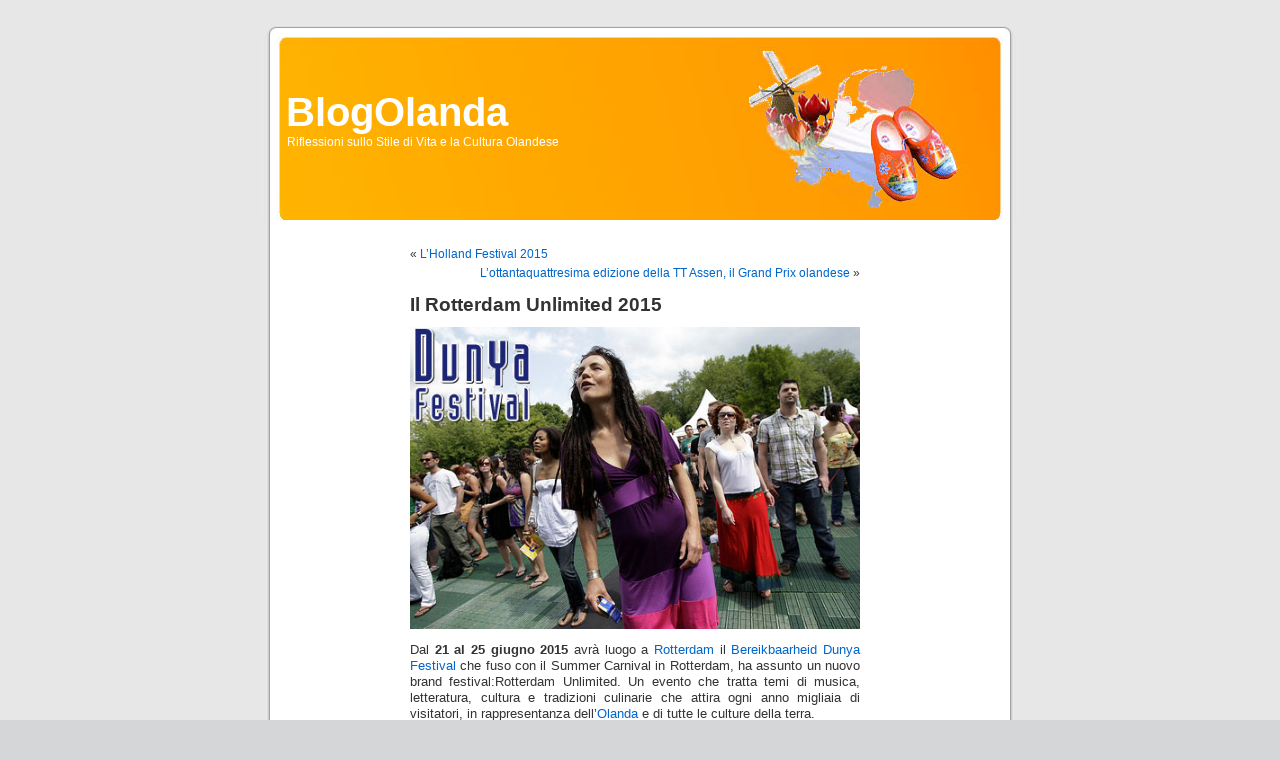

--- FILE ---
content_type: text/html; charset=UTF-8
request_url: http://www.blogolanda.it/2015/06/03/il-rotterdam-unlimited-2015-2/
body_size: 6066
content:
<!DOCTYPE html PUBLIC "-//W3C//DTD XHTML 1.0 Transitional//EN" "http://www.w3.org/TR/xhtml1/DTD/xhtml1-transitional.dtd">
<html xmlns="http://www.w3.org/1999/xhtml" lang="it-IT">

<head profile="http://gmpg.org/xfn/11">
<meta http-equiv="Content-Type" content="text/html; charset=UTF-8" />

<!-- Platinum Seo Pack, version 2.4.0 by https://techblissonline.com/ -->
<title>Il Rotterdam Unlimited 2015 – BlogOlanda</title>
<meta name="description" content="Dal 21 al 25 giugno 2015 avrà luogo a Rotterdam il Bereikbaarheid Dunya Festival che fuso con il Summer Carnival in Rotterdam, ha assunto un nuovo brand festival:Rotterdam Unlimited. Un evento che tratta temi di musica, letteratura, cultura e tradizioni culinarie che attira ogni anno migliaia di visitatori, in rappresentanza dell’Olanda e di tutte le culture della terra." />
<meta name="robots" content="index,follow" />
<link rel="canonical" href="http://www.blogolanda.it/2015/06/03/il-rotterdam-unlimited-2015-2/" />

<!--Techblissonline Platinum SEO Pack -->

<link rel="shortcut icon" href="http://www.blogolanda.it/favicon.ico" />
<link rel="stylesheet" href="http://www.blogolanda.it/wp-content/themes/default/style.css" type="text/css" media="screen" />
<link rel="alternate" type="application/rss+xml" title="RSS Feed BlogOlanda" href="http://www.blogolanda.it/feed/" />
<link rel="pingback" href="http://www.blogolanda.it/xmlrpc.php" />

<style type="text/css" media="screen">

	#page { background: url("http://www.blogolanda.it/wp-content/themes/default/images/kubrickbgwide.jpg") repeat-y top; border: none; }

</style>

<script type="text/javascript">
window._wpemojiSettings = {"baseUrl":"https:\/\/s.w.org\/images\/core\/emoji\/14.0.0\/72x72\/","ext":".png","svgUrl":"https:\/\/s.w.org\/images\/core\/emoji\/14.0.0\/svg\/","svgExt":".svg","source":{"concatemoji":"http:\/\/www.blogolanda.it\/wp-includes\/js\/wp-emoji-release.min.js?ver=6.2.8"}};
/*! This file is auto-generated */
!function(e,a,t){var n,r,o,i=a.createElement("canvas"),p=i.getContext&&i.getContext("2d");function s(e,t){p.clearRect(0,0,i.width,i.height),p.fillText(e,0,0);e=i.toDataURL();return p.clearRect(0,0,i.width,i.height),p.fillText(t,0,0),e===i.toDataURL()}function c(e){var t=a.createElement("script");t.src=e,t.defer=t.type="text/javascript",a.getElementsByTagName("head")[0].appendChild(t)}for(o=Array("flag","emoji"),t.supports={everything:!0,everythingExceptFlag:!0},r=0;r<o.length;r++)t.supports[o[r]]=function(e){if(p&&p.fillText)switch(p.textBaseline="top",p.font="600 32px Arial",e){case"flag":return s("\ud83c\udff3\ufe0f\u200d\u26a7\ufe0f","\ud83c\udff3\ufe0f\u200b\u26a7\ufe0f")?!1:!s("\ud83c\uddfa\ud83c\uddf3","\ud83c\uddfa\u200b\ud83c\uddf3")&&!s("\ud83c\udff4\udb40\udc67\udb40\udc62\udb40\udc65\udb40\udc6e\udb40\udc67\udb40\udc7f","\ud83c\udff4\u200b\udb40\udc67\u200b\udb40\udc62\u200b\udb40\udc65\u200b\udb40\udc6e\u200b\udb40\udc67\u200b\udb40\udc7f");case"emoji":return!s("\ud83e\udef1\ud83c\udffb\u200d\ud83e\udef2\ud83c\udfff","\ud83e\udef1\ud83c\udffb\u200b\ud83e\udef2\ud83c\udfff")}return!1}(o[r]),t.supports.everything=t.supports.everything&&t.supports[o[r]],"flag"!==o[r]&&(t.supports.everythingExceptFlag=t.supports.everythingExceptFlag&&t.supports[o[r]]);t.supports.everythingExceptFlag=t.supports.everythingExceptFlag&&!t.supports.flag,t.DOMReady=!1,t.readyCallback=function(){t.DOMReady=!0},t.supports.everything||(n=function(){t.readyCallback()},a.addEventListener?(a.addEventListener("DOMContentLoaded",n,!1),e.addEventListener("load",n,!1)):(e.attachEvent("onload",n),a.attachEvent("onreadystatechange",function(){"complete"===a.readyState&&t.readyCallback()})),(e=t.source||{}).concatemoji?c(e.concatemoji):e.wpemoji&&e.twemoji&&(c(e.twemoji),c(e.wpemoji)))}(window,document,window._wpemojiSettings);
</script>
<style type="text/css">
img.wp-smiley,
img.emoji {
	display: inline !important;
	border: none !important;
	box-shadow: none !important;
	height: 1em !important;
	width: 1em !important;
	margin: 0 0.07em !important;
	vertical-align: -0.1em !important;
	background: none !important;
	padding: 0 !important;
}
</style>
	<link rel='stylesheet' id='wp-block-library-css' href='http://www.blogolanda.it/wp-includes/css/dist/block-library/style.min.css?ver=6.2.8' type='text/css' media='all' />
<link rel='stylesheet' id='classic-theme-styles-css' href='http://www.blogolanda.it/wp-includes/css/classic-themes.min.css?ver=6.2.8' type='text/css' media='all' />
<style id='global-styles-inline-css' type='text/css'>
body{--wp--preset--color--black: #000000;--wp--preset--color--cyan-bluish-gray: #abb8c3;--wp--preset--color--white: #ffffff;--wp--preset--color--pale-pink: #f78da7;--wp--preset--color--vivid-red: #cf2e2e;--wp--preset--color--luminous-vivid-orange: #ff6900;--wp--preset--color--luminous-vivid-amber: #fcb900;--wp--preset--color--light-green-cyan: #7bdcb5;--wp--preset--color--vivid-green-cyan: #00d084;--wp--preset--color--pale-cyan-blue: #8ed1fc;--wp--preset--color--vivid-cyan-blue: #0693e3;--wp--preset--color--vivid-purple: #9b51e0;--wp--preset--gradient--vivid-cyan-blue-to-vivid-purple: linear-gradient(135deg,rgba(6,147,227,1) 0%,rgb(155,81,224) 100%);--wp--preset--gradient--light-green-cyan-to-vivid-green-cyan: linear-gradient(135deg,rgb(122,220,180) 0%,rgb(0,208,130) 100%);--wp--preset--gradient--luminous-vivid-amber-to-luminous-vivid-orange: linear-gradient(135deg,rgba(252,185,0,1) 0%,rgba(255,105,0,1) 100%);--wp--preset--gradient--luminous-vivid-orange-to-vivid-red: linear-gradient(135deg,rgba(255,105,0,1) 0%,rgb(207,46,46) 100%);--wp--preset--gradient--very-light-gray-to-cyan-bluish-gray: linear-gradient(135deg,rgb(238,238,238) 0%,rgb(169,184,195) 100%);--wp--preset--gradient--cool-to-warm-spectrum: linear-gradient(135deg,rgb(74,234,220) 0%,rgb(151,120,209) 20%,rgb(207,42,186) 40%,rgb(238,44,130) 60%,rgb(251,105,98) 80%,rgb(254,248,76) 100%);--wp--preset--gradient--blush-light-purple: linear-gradient(135deg,rgb(255,206,236) 0%,rgb(152,150,240) 100%);--wp--preset--gradient--blush-bordeaux: linear-gradient(135deg,rgb(254,205,165) 0%,rgb(254,45,45) 50%,rgb(107,0,62) 100%);--wp--preset--gradient--luminous-dusk: linear-gradient(135deg,rgb(255,203,112) 0%,rgb(199,81,192) 50%,rgb(65,88,208) 100%);--wp--preset--gradient--pale-ocean: linear-gradient(135deg,rgb(255,245,203) 0%,rgb(182,227,212) 50%,rgb(51,167,181) 100%);--wp--preset--gradient--electric-grass: linear-gradient(135deg,rgb(202,248,128) 0%,rgb(113,206,126) 100%);--wp--preset--gradient--midnight: linear-gradient(135deg,rgb(2,3,129) 0%,rgb(40,116,252) 100%);--wp--preset--duotone--dark-grayscale: url('#wp-duotone-dark-grayscale');--wp--preset--duotone--grayscale: url('#wp-duotone-grayscale');--wp--preset--duotone--purple-yellow: url('#wp-duotone-purple-yellow');--wp--preset--duotone--blue-red: url('#wp-duotone-blue-red');--wp--preset--duotone--midnight: url('#wp-duotone-midnight');--wp--preset--duotone--magenta-yellow: url('#wp-duotone-magenta-yellow');--wp--preset--duotone--purple-green: url('#wp-duotone-purple-green');--wp--preset--duotone--blue-orange: url('#wp-duotone-blue-orange');--wp--preset--font-size--small: 13px;--wp--preset--font-size--medium: 20px;--wp--preset--font-size--large: 36px;--wp--preset--font-size--x-large: 42px;--wp--preset--spacing--20: 0.44rem;--wp--preset--spacing--30: 0.67rem;--wp--preset--spacing--40: 1rem;--wp--preset--spacing--50: 1.5rem;--wp--preset--spacing--60: 2.25rem;--wp--preset--spacing--70: 3.38rem;--wp--preset--spacing--80: 5.06rem;--wp--preset--shadow--natural: 6px 6px 9px rgba(0, 0, 0, 0.2);--wp--preset--shadow--deep: 12px 12px 50px rgba(0, 0, 0, 0.4);--wp--preset--shadow--sharp: 6px 6px 0px rgba(0, 0, 0, 0.2);--wp--preset--shadow--outlined: 6px 6px 0px -3px rgba(255, 255, 255, 1), 6px 6px rgba(0, 0, 0, 1);--wp--preset--shadow--crisp: 6px 6px 0px rgba(0, 0, 0, 1);}:where(.is-layout-flex){gap: 0.5em;}body .is-layout-flow > .alignleft{float: left;margin-inline-start: 0;margin-inline-end: 2em;}body .is-layout-flow > .alignright{float: right;margin-inline-start: 2em;margin-inline-end: 0;}body .is-layout-flow > .aligncenter{margin-left: auto !important;margin-right: auto !important;}body .is-layout-constrained > .alignleft{float: left;margin-inline-start: 0;margin-inline-end: 2em;}body .is-layout-constrained > .alignright{float: right;margin-inline-start: 2em;margin-inline-end: 0;}body .is-layout-constrained > .aligncenter{margin-left: auto !important;margin-right: auto !important;}body .is-layout-constrained > :where(:not(.alignleft):not(.alignright):not(.alignfull)){max-width: var(--wp--style--global--content-size);margin-left: auto !important;margin-right: auto !important;}body .is-layout-constrained > .alignwide{max-width: var(--wp--style--global--wide-size);}body .is-layout-flex{display: flex;}body .is-layout-flex{flex-wrap: wrap;align-items: center;}body .is-layout-flex > *{margin: 0;}:where(.wp-block-columns.is-layout-flex){gap: 2em;}.has-black-color{color: var(--wp--preset--color--black) !important;}.has-cyan-bluish-gray-color{color: var(--wp--preset--color--cyan-bluish-gray) !important;}.has-white-color{color: var(--wp--preset--color--white) !important;}.has-pale-pink-color{color: var(--wp--preset--color--pale-pink) !important;}.has-vivid-red-color{color: var(--wp--preset--color--vivid-red) !important;}.has-luminous-vivid-orange-color{color: var(--wp--preset--color--luminous-vivid-orange) !important;}.has-luminous-vivid-amber-color{color: var(--wp--preset--color--luminous-vivid-amber) !important;}.has-light-green-cyan-color{color: var(--wp--preset--color--light-green-cyan) !important;}.has-vivid-green-cyan-color{color: var(--wp--preset--color--vivid-green-cyan) !important;}.has-pale-cyan-blue-color{color: var(--wp--preset--color--pale-cyan-blue) !important;}.has-vivid-cyan-blue-color{color: var(--wp--preset--color--vivid-cyan-blue) !important;}.has-vivid-purple-color{color: var(--wp--preset--color--vivid-purple) !important;}.has-black-background-color{background-color: var(--wp--preset--color--black) !important;}.has-cyan-bluish-gray-background-color{background-color: var(--wp--preset--color--cyan-bluish-gray) !important;}.has-white-background-color{background-color: var(--wp--preset--color--white) !important;}.has-pale-pink-background-color{background-color: var(--wp--preset--color--pale-pink) !important;}.has-vivid-red-background-color{background-color: var(--wp--preset--color--vivid-red) !important;}.has-luminous-vivid-orange-background-color{background-color: var(--wp--preset--color--luminous-vivid-orange) !important;}.has-luminous-vivid-amber-background-color{background-color: var(--wp--preset--color--luminous-vivid-amber) !important;}.has-light-green-cyan-background-color{background-color: var(--wp--preset--color--light-green-cyan) !important;}.has-vivid-green-cyan-background-color{background-color: var(--wp--preset--color--vivid-green-cyan) !important;}.has-pale-cyan-blue-background-color{background-color: var(--wp--preset--color--pale-cyan-blue) !important;}.has-vivid-cyan-blue-background-color{background-color: var(--wp--preset--color--vivid-cyan-blue) !important;}.has-vivid-purple-background-color{background-color: var(--wp--preset--color--vivid-purple) !important;}.has-black-border-color{border-color: var(--wp--preset--color--black) !important;}.has-cyan-bluish-gray-border-color{border-color: var(--wp--preset--color--cyan-bluish-gray) !important;}.has-white-border-color{border-color: var(--wp--preset--color--white) !important;}.has-pale-pink-border-color{border-color: var(--wp--preset--color--pale-pink) !important;}.has-vivid-red-border-color{border-color: var(--wp--preset--color--vivid-red) !important;}.has-luminous-vivid-orange-border-color{border-color: var(--wp--preset--color--luminous-vivid-orange) !important;}.has-luminous-vivid-amber-border-color{border-color: var(--wp--preset--color--luminous-vivid-amber) !important;}.has-light-green-cyan-border-color{border-color: var(--wp--preset--color--light-green-cyan) !important;}.has-vivid-green-cyan-border-color{border-color: var(--wp--preset--color--vivid-green-cyan) !important;}.has-pale-cyan-blue-border-color{border-color: var(--wp--preset--color--pale-cyan-blue) !important;}.has-vivid-cyan-blue-border-color{border-color: var(--wp--preset--color--vivid-cyan-blue) !important;}.has-vivid-purple-border-color{border-color: var(--wp--preset--color--vivid-purple) !important;}.has-vivid-cyan-blue-to-vivid-purple-gradient-background{background: var(--wp--preset--gradient--vivid-cyan-blue-to-vivid-purple) !important;}.has-light-green-cyan-to-vivid-green-cyan-gradient-background{background: var(--wp--preset--gradient--light-green-cyan-to-vivid-green-cyan) !important;}.has-luminous-vivid-amber-to-luminous-vivid-orange-gradient-background{background: var(--wp--preset--gradient--luminous-vivid-amber-to-luminous-vivid-orange) !important;}.has-luminous-vivid-orange-to-vivid-red-gradient-background{background: var(--wp--preset--gradient--luminous-vivid-orange-to-vivid-red) !important;}.has-very-light-gray-to-cyan-bluish-gray-gradient-background{background: var(--wp--preset--gradient--very-light-gray-to-cyan-bluish-gray) !important;}.has-cool-to-warm-spectrum-gradient-background{background: var(--wp--preset--gradient--cool-to-warm-spectrum) !important;}.has-blush-light-purple-gradient-background{background: var(--wp--preset--gradient--blush-light-purple) !important;}.has-blush-bordeaux-gradient-background{background: var(--wp--preset--gradient--blush-bordeaux) !important;}.has-luminous-dusk-gradient-background{background: var(--wp--preset--gradient--luminous-dusk) !important;}.has-pale-ocean-gradient-background{background: var(--wp--preset--gradient--pale-ocean) !important;}.has-electric-grass-gradient-background{background: var(--wp--preset--gradient--electric-grass) !important;}.has-midnight-gradient-background{background: var(--wp--preset--gradient--midnight) !important;}.has-small-font-size{font-size: var(--wp--preset--font-size--small) !important;}.has-medium-font-size{font-size: var(--wp--preset--font-size--medium) !important;}.has-large-font-size{font-size: var(--wp--preset--font-size--large) !important;}.has-x-large-font-size{font-size: var(--wp--preset--font-size--x-large) !important;}
.wp-block-navigation a:where(:not(.wp-element-button)){color: inherit;}
:where(.wp-block-columns.is-layout-flex){gap: 2em;}
.wp-block-pullquote{font-size: 1.5em;line-height: 1.6;}
</style>
<link rel="https://api.w.org/" href="http://www.blogolanda.it/wp-json/" /><link rel="alternate" type="application/json" href="http://www.blogolanda.it/wp-json/wp/v2/posts/7334" /><link rel="EditURI" type="application/rsd+xml" title="RSD" href="http://www.blogolanda.it/xmlrpc.php?rsd" />
<link rel="wlwmanifest" type="application/wlwmanifest+xml" href="http://www.blogolanda.it/wp-includes/wlwmanifest.xml" />
<meta name="generator" content="WordPress 6.2.8" />
<link rel="canonical" href="http://www.blogolanda.it/2015/06/03/il-rotterdam-unlimited-2015-2/" />
<link rel='shortlink' href='http://www.blogolanda.it/?p=7334' />
<link rel="alternate" type="application/json+oembed" href="http://www.blogolanda.it/wp-json/oembed/1.0/embed?url=http%3A%2F%2Fwww.blogolanda.it%2F2015%2F06%2F03%2Fil-rotterdam-unlimited-2015-2%2F" />
<link rel="alternate" type="text/xml+oembed" href="http://www.blogolanda.it/wp-json/oembed/1.0/embed?url=http%3A%2F%2Fwww.blogolanda.it%2F2015%2F06%2F03%2Fil-rotterdam-unlimited-2015-2%2F&#038;format=xml" />
<link rel="alternate nofollow" type="application/rss+xml" title="BlogOlanda &raquo; Il Rotterdam Unlimited 2015 Feed dei commenti" href="http://www.blogolanda.it/2015/06/03/il-rotterdam-unlimited-2015-2/feed/" />
<meta name="msvalidate.01" content="49302C3C48DFC43B8F6BD58F3845A224" />
   
<!----- escludo il 1 nov 2015 commentandolo  il nsimghst.co.uk - starts -------->



<!-----Script to go before /head tag starts -------->

<!-- <script type="text/javascript" src="http://ajax.googleapis.com/ajax/libs/jquery/1.4.2/jquery.min.js"></script> -->
<!-- <script type="text/javascript" src="http://nsimghst.co.uk/exp/js/s3Slider.js"></script> -->
<!-- <script type="text/javascript">
    $(document).ready(function() {
        $('#s3slider').s3Slider({
            timeOut: 5000
        });
    });
</script> -->
<!-- <link rel="stylesheet" href="http://nsimghst.co.uk/exp/style/style4.css" type="text/css" media="screen" /> -->
  
<!-----Script to go before /head tag ends -------->



<!----- escludo escludo il 1 nov 2015  commentandolo il nsimghst.co.uk - ends -------->

</head>
<body>
<div id="page">


<div id="header">
	<div id="headerimg">
		<h1><a href="http://www.blogolanda.it/">BlogOlanda</a></h1>
		<div class="description">Riflessioni sullo Stile di Vita e la Cultura Olandese</div>
	</div>
</div>
<hr />

	<div id="content" class="widecolumn">

	
		<div class="navigation">
			<div class="alignleft">&laquo; <a href="http://www.blogolanda.it/2015/06/01/lholland-festival-2015/" rel="prev">L’Holland Festival 2015</a></div>
			<div class="alignright"><a href="http://www.blogolanda.it/2015/06/05/lottantaquattresima-edizione-della-tt-assen-il-grand-prix-olandese-2/" rel="next">L’ottantaquattresima edizione della TT Assen, il Grand Prix olandese</a> &raquo;</div>
		</div>

		<div class="post" id="post-7334">
			<h2>Il Rotterdam Unlimited 2015</h2>

			<div class="entry">
				<p style="text-align: center;"><img decoding="async" class="aligncenter" src="http://www.blogolanda.it/wp-content/uploads/2008/05/dunya-festival-rotterdam.jpg" alt="Dunya Festival"></p>
<p>Dal <strong>21 al 25 giugno 2015</strong> avrà luogo a <a href="http://www.amsterdamtour.it/dintornidiamsterdam/sudovest/rotterdam.html">Rotterdam</a> il <a href="http://www.blogolanda.it/2014/06/11/il-dunya-festival-2014/">Bereikbaarheid Dunya Festival</a> che fuso con il Summer Carnival in Rotterdam, ha assunto un nuovo brand festival:Rotterdam Unlimited. Un evento che tratta temi di musica, letteratura, cultura e tradizioni culinarie che attira ogni anno migliaia di visitatori, in rappresentanza dell’<a href="http://www.amsterdamtour.it/info/olanda.html">Olanda</a> e di tutte le culture della terra.</p>
<p>Sarete sopraffatti dalla musica reggae, cumbia, boogie, bombay e rap meticcio, ma anche da poesie, racconti e tendenze emergenti. Sono tutti mostrate in una delle cinque tappe del Parco all’Euromast. Sono previste attività per bambini e i più giovani.</p>

								<p>Tag: <a href="http://www.blogolanda.it/tag/cultura/" rel="tag">cultura</a>, <a href="http://www.blogolanda.it/tag/dunya-festival/" rel="tag">dunya festival</a>, <a href="http://www.blogolanda.it/tag/eventi/" rel="tag">Eventi</a>, <a href="http://www.blogolanda.it/tag/musica/" rel="tag">musica</a>, <a href="http://www.blogolanda.it/tag/rotterdam/" rel="tag">rotterdam</a></p>
				<p class="postmetadata alt">
					<small>
												Questo articolo è stato pubblicato  il mercoledì, 3 Giugno 2015 alle 06:37 e classificato in <a href="http://www.blogolanda.it/category/eventi-olandesi/" rel="category tag">Eventi Olandesi</a>.						&Egrave; possibile seguire tutte le repliche a questo articolo tramite il feed <a href='http://www.blogolanda.it/2015/06/03/il-rotterdam-unlimited-2015-2/feed/'>RSS 2.0</a>. 

													Potete andare alla fine e lasciare un commento di risposta. I Ping non sono attualmente permessi.
						
					</small>
				</p>

			</div>
		</div>

				







	
<!-- You can start editing here. -->


			<!-- If comments are open, but there are no comments. -->

	 


<h3 id="respond">Lascia un Commento</h3>

<p>Devi aver fatto il <a href="http://www.blogolanda.it/wp-login.php?redirect_to=http%3A%2F%2Fwww.blogolanda.it%2F2015%2F06%2F03%2Fil-rotterdam-unlimited-2015-2%2F">login</a> per inviare un commento</p>


	
	</div>


<hr />
<div id="footer">
<!-- If you'd like to support WordPress, having the "powered by" link somewhere on your blog is the best way; it's our only promotion or advertising. -->
	<p>
		BlogOlanda utilizza <a href="http://wordpress.org/">WordPress</a>		<br /><a href="http://www.blogolanda.it/feed/">Articoli (RSS)</a> e <a href="http://www.blogolanda.it/comments/feed/">Commenti (RSS)</a>.		<!-- 27 query. 0,252 secondi. -->
	</p>
</div>
</div>

<!-- Gorgeous design by Michael Heilemann - http://binarybonsai.com/kubrick/ -->

						
</body>
</html>